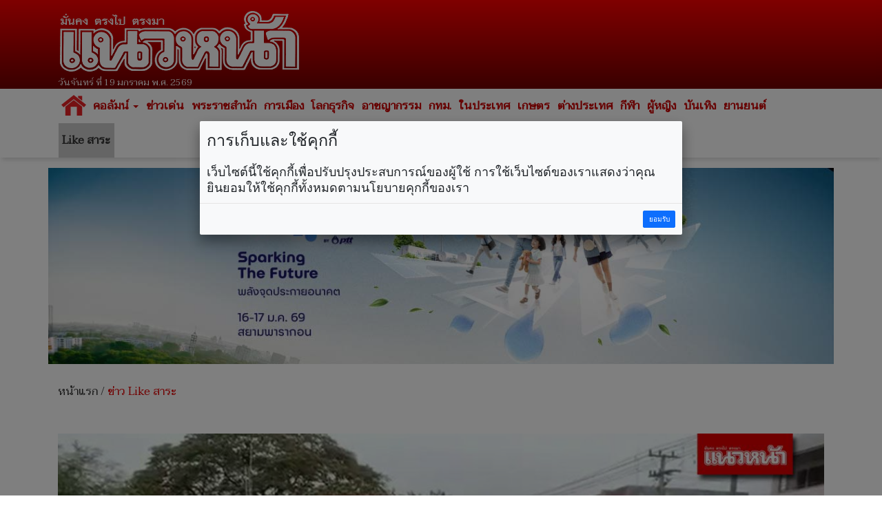

--- FILE ---
content_type: text/html; charset=UTF-8
request_url: https://www.naewna.com/updatepageview.php
body_size: 15
content:
{"type":"news","id":"799255","ip":"3.142.149.171","times":"20260119233254","flag":"N"}


--- FILE ---
content_type: text/html; charset=utf-8
request_url: https://www.google.com/recaptcha/api2/aframe
body_size: 256
content:
<!DOCTYPE HTML><html><head><meta http-equiv="content-type" content="text/html; charset=UTF-8"></head><body><script nonce="OJoUImrSd0tcS7E1JYZZlA">/** Anti-fraud and anti-abuse applications only. See google.com/recaptcha */ try{var clients={'sodar':'https://pagead2.googlesyndication.com/pagead/sodar?'};window.addEventListener("message",function(a){try{if(a.source===window.parent){var b=JSON.parse(a.data);var c=clients[b['id']];if(c){var d=document.createElement('img');d.src=c+b['params']+'&rc='+(localStorage.getItem("rc::a")?sessionStorage.getItem("rc::b"):"");window.document.body.appendChild(d);sessionStorage.setItem("rc::e",parseInt(sessionStorage.getItem("rc::e")||0)+1);localStorage.setItem("rc::h",'1768840378887');}}}catch(b){}});window.parent.postMessage("_grecaptcha_ready", "*");}catch(b){}</script></body></html>

--- FILE ---
content_type: application/javascript; charset=utf-8
request_url: https://fundingchoicesmessages.google.com/f/AGSKWxXAmAJAO8Eo37luuj00qS7TOfn9xDTzB7GTSaGHF0aTOX7HKfzeyIz7dXRmAjiQiXYO1nyLaZbDYPsBvdMQpX31o5j226qsCe487K4HRGxZ6Y4jWt_AOoP0Y30gK5a3xprLGn51UqxpxfwYSQWt_kEYka1P9MHJSzfnv6wPEbah9NIZrr5cEaGlYWzB/_/ads/im2.-adserver-/130x600-/adchoices-.in/ads/
body_size: -1290
content:
window['6f942131-b61f-43a8-8796-e5931a181271'] = true;